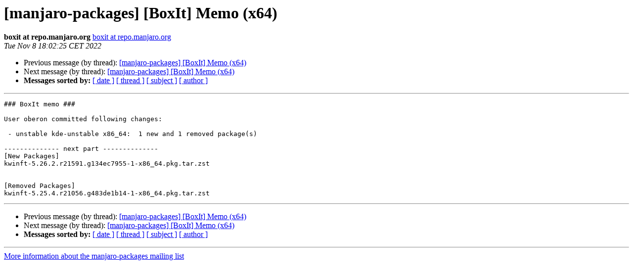

--- FILE ---
content_type: text/html
request_url: https://lists.manjaro.org/pipermail/manjaro-packages/Week-of-Mon-20221107/053663.html
body_size: 2821
content:
<!DOCTYPE HTML PUBLIC "-//W3C//DTD HTML 4.01 Transitional//EN">
<HTML>
 <HEAD>
   <TITLE> [manjaro-packages] [BoxIt] Memo (x64)
   </TITLE>
   <LINK REL="Index" HREF="index.html" >
   <LINK REL="made" HREF="mailto:manjaro-packages%40manjaro.org?Subject=Re%3A%20%5Bmanjaro-packages%5D%20%5BBoxIt%5D%20Memo%20%28x64%29&In-Reply-To=%3C20221108170225.7EC983E924%40repo.manjaro.org%3E">
   <META NAME="robots" CONTENT="index,nofollow">
   <style type="text/css">
       pre {
           white-space: pre-wrap;       /* css-2.1, curent FF, Opera, Safari */
           }
   </style>
   <META http-equiv="Content-Type" content="text/html; charset=utf-8">
   <LINK REL="Previous"  HREF="053662.html">
   <LINK REL="Next"  HREF="053664.html">
 </HEAD>
 <BODY BGCOLOR="#ffffff">
   <H1>[manjaro-packages] [BoxIt] Memo (x64)</H1>
    <B>boxit at repo.manjaro.org</B> 
    <A HREF="mailto:manjaro-packages%40manjaro.org?Subject=Re%3A%20%5Bmanjaro-packages%5D%20%5BBoxIt%5D%20Memo%20%28x64%29&In-Reply-To=%3C20221108170225.7EC983E924%40repo.manjaro.org%3E"
       TITLE="[manjaro-packages] [BoxIt] Memo (x64)">boxit at repo.manjaro.org
       </A><BR>
    <I>Tue Nov  8 18:02:25 CET 2022</I>
    <P><UL>
        <LI>Previous message (by thread): <A HREF="053662.html">[manjaro-packages] [BoxIt] Memo (x64)
</A></li>
        <LI>Next message (by thread): <A HREF="053664.html">[manjaro-packages] [BoxIt] Memo (x64)
</A></li>
         <LI> <B>Messages sorted by:</B> 
              <a href="date.html#53663">[ date ]</a>
              <a href="thread.html#53663">[ thread ]</a>
              <a href="subject.html#53663">[ subject ]</a>
              <a href="author.html#53663">[ author ]</a>
         </LI>
       </UL>
    <HR>  
<!--beginarticle-->
<PRE>### BoxIt memo ###

User oberon committed following changes:

 - unstable kde-unstable x86_64:  1 new and 1 removed package(s)

-------------- next part --------------
[New Packages]
kwinft-5.26.2.r21591.g134ec7955-1-x86_64.pkg.tar.zst


[Removed Packages]
kwinft-5.25.4.r21056.g483de1b14-1-x86_64.pkg.tar.zst
</PRE>










































<!--endarticle-->
    <HR>
    <P><UL>
        <!--threads-->
	<LI>Previous message (by thread): <A HREF="053662.html">[manjaro-packages] [BoxIt] Memo (x64)
</A></li>
	<LI>Next message (by thread): <A HREF="053664.html">[manjaro-packages] [BoxIt] Memo (x64)
</A></li>
         <LI> <B>Messages sorted by:</B> 
              <a href="date.html#53663">[ date ]</a>
              <a href="thread.html#53663">[ thread ]</a>
              <a href="subject.html#53663">[ subject ]</a>
              <a href="author.html#53663">[ author ]</a>
         </LI>
       </UL>

<hr>
<a href="https://lists.manjaro.org/mailman/listinfo/manjaro-packages">More information about the manjaro-packages
mailing list</a><br>
</body></html>
